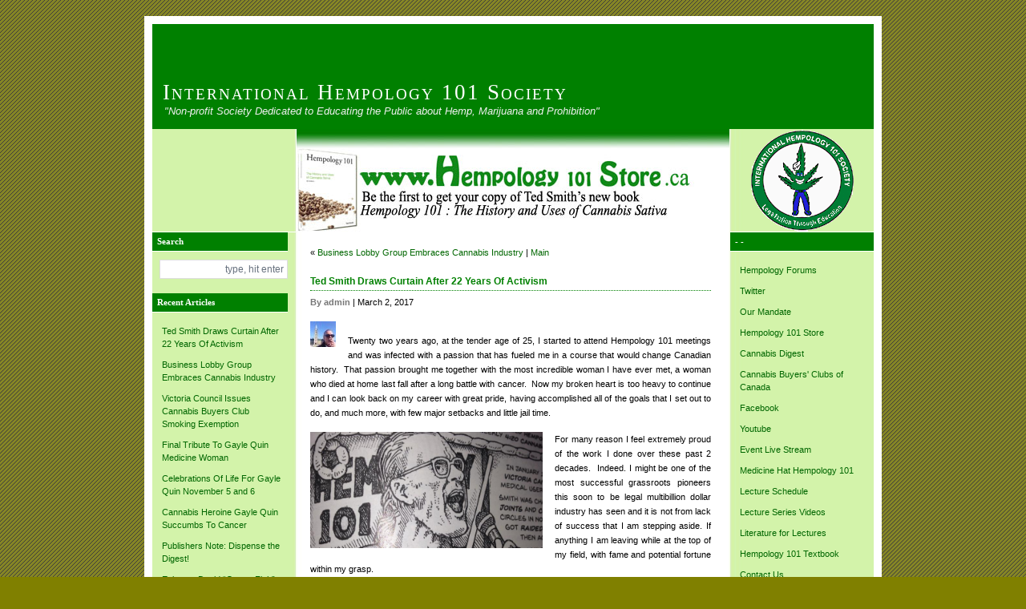

--- FILE ---
content_type: text/html; charset=UTF-8
request_url: http://www.hempology.ca/2017/03/02/ted-smith-draws-curtain-after-22-years-of-activism
body_size: 42007
content:
<!DOCTYPE html PUBLIC "-//W3C//DTD XHTML 1.0 Transitional//EN" "http://www.w3.org/TR/xhtml1/DTD/xhtml1-transitional.dtd">
<html xmlns="http://www.w3.org/1999/xhtml">

<head profile="http://gmpg.org/xfn/11">
<meta http-equiv="Content-Type" content="text/html; charset=UTF-8" />

<title>  Ted Smith Draws Curtain After 22 Years Of Activism | International Hempology 101 Society</title>

<meta name="generator" content="WordPress 3.1.4" /> <!-- leave this for stats -->
<link rel="shortcut icon" type="image/x-icon" href="http://www.hempology.ca/wp-content/themes/ad-clerum-10/favicon.ico" />
<link rel="stylesheet" href="http://www.hempology.ca/wp-content/themes/ad-clerum-10/style.css" type="text/css" media="screen" />
<link rel="alternate" type="application/rss+xml" title="International Hempology 101 Society RSS Feed" href="http://www.hempology.ca/feed" />
<link rel="pingback" href="http://www.hempology.ca/xmlrpc.php" />
<!--[if !IE]><!-->
<link rel="stylesheet" href="http://www.hempology.ca/wp-content/themes/ad-clerum-10/NONie.css" media="screen" />
<!--<![endif]-->

<link rel="EditURI" type="application/rsd+xml" title="RSD" href="http://www.hempology.ca/xmlrpc.php?rsd" />
<link rel="wlwmanifest" type="application/wlwmanifest+xml" href="http://www.hempology.ca/wp-includes/wlwmanifest.xml" /> 
<link rel='index' title='International Hempology 101 Society' href='http://www.hempology.ca' />
<link rel='start' title='GRANT KRIEGER BUSTED AGAIN!' href='http://www.hempology.ca/1999/11/30/grant-krieger-busted-again' />
<link rel='prev' title='Business Lobby Group Embraces Cannabis Industry' href='http://www.hempology.ca/2016/12/30/business-lobby-group-embraces-cannabis-industry' />
<meta name="generator" content="WordPress 3.1.4" />
<link rel='canonical' href='http://www.hempology.ca/2017/03/02/ted-smith-draws-curtain-after-22-years-of-activism' />
<link rel='shortlink' href='http://www.hempology.ca/?p=5370' />
	<style type="text/css">.recentcomments a{display:inline !important;padding:0 !important;margin:0 !important;}</style>
</head>
<body>
<div id="container">
<div id="header">

		<h2><a href="http://www.hempology.ca/">International Hempology 101 Society</a></h2>

                  <h3>"Non-profit Society Dedicated to Educating the Public about Hemp, Marijuana and Prohibition"</h3>
</div>

<!-- 
<div id="menu">
	<ul>
		<li class="page_item"><a href="http://www.hempology.ca">Home</a></li>
		<li class="page_item page-item-2542"><a href="http://www.hempology.ca/contact-us" title="Contact Us">Contact Us</a></li>
<li class="page_item page-item-2246"><a href="http://www.hempology.ca/chatroom-forum" title="Forums">Forums</a></li>
<li class="page_item page-item-3443"><a href="http://www.hempology.ca/calendar" title="International Hempology 101 Society Calendar">International Hempology 101 Society Calendar</a></li>
<li class="page_item page-item-2136"><a href="http://www.hempology.ca/hempology-lecture-series-schedule" title="Lecture Schedule">Lecture Schedule</a></li>
<li class="page_item page-item-2911"><a href="http://www.hempology.ca/lecture-series-live-stream" title="Lecture Series (Live Stream)">Lecture Series (Live Stream)</a></li>
<li class="page_item page-item-1043"><a href="http://www.hempology.ca/uvss-hempology-lecture-series-200607" title="Literature for Lectures">Literature for Lectures</a></li>
<li class="page_item page-item-2544"><a href="http://www.hempology.ca/our-mandate" title="Our Mandate">Our Mandate</a></li>
<li class="page_item page-item-3370"><a href="http://www.hempology.ca/products-page" title="Products Page">Products Page</a></li>
<li class="page_item page-item-3900"><a href="http://www.hempology.ca/store-policies" title="Store Policies">Store Policies</a></li>
<li class="page_item page-item-992"><a href="http://www.hempology.ca/hempology-textbook-by-t-smith" title="Textbook">Textbook</a></li>
	</ul>
	</div>
 -->
<div id="middlepic"></div>


<div id="left">

<div id="lpic"></div>

<h2>Search</h2>

<div id="searchdiv">
 <form id="searchform" method="get" action="/index.php">
  <input type="text" name="s" id="s" size="22"
value="type, hit enter" onblur="setTimeout('closeResults()',2000); if (this.value == '') {this.value = '';}"  onfocus="if (this.value == 'type, hit enter') {this.value = '';}" />
<div style="visibility:hidden"> <input name="sbutt" type="submit" value="Find" alt="Submit"  /></div>
</form></div>



				<h2>Recent Articles</h2>		<ul>
				<li><a href="http://www.hempology.ca/2017/03/02/ted-smith-draws-curtain-after-22-years-of-activism" title="Ted Smith Draws Curtain After 22 Years Of Activism">Ted Smith Draws Curtain After 22 Years Of Activism</a></li>
				<li><a href="http://www.hempology.ca/2016/12/30/business-lobby-group-embraces-cannabis-industry" title="Business Lobby Group Embraces Cannabis Industry">Business Lobby Group Embraces Cannabis Industry</a></li>
				<li><a href="http://www.hempology.ca/2016/11/30/victoria-council-issues-cannabis-buyers-club-smoking-exemption" title="Victoria Council Issues Cannabis Buyers Club Smoking Exemption">Victoria Council Issues Cannabis Buyers Club Smoking Exemption</a></li>
				<li><a href="http://www.hempology.ca/2016/11/10/final-tribute-to-gayle-quin-medicine-woman" title="Final Tribute To Gayle Quin Medicine Woman">Final Tribute To Gayle Quin Medicine Woman</a></li>
				<li><a href="http://www.hempology.ca/2016/10/12/celebrations-of-life-for-gayle-quin-november-5-and-6" title="Celebrations Of Life For Gayle Quin November 5 and 6">Celebrations Of Life For Gayle Quin November 5 and 6</a></li>
				<li><a href="http://www.hempology.ca/2016/09/23/cannabis-heroine-gayle-quin-succumbs-to-cancer" title="Cannabis Heroine Gayle Quin Succumbs To Cancer">Cannabis Heroine Gayle Quin Succumbs To Cancer</a></li>
				<li><a href="http://www.hempology.ca/2016/09/02/publishers-note-dispense-the-digest" title="Publishers Note: Dispense the Digest!">Publishers Note: Dispense the Digest!</a></li>
				<li><a href="http://www.hempology.ca/2016/07/18/eulogy-%e2%80%93-david-%e2%80%9cguppy-fish%e2%80%9d-easterbrook" title="Eulogy – David “Guppy Fish” Easterbrook">Eulogy – David “Guppy Fish” Easterbrook</a></li>
				<li><a href="http://www.hempology.ca/2016/07/04/battleground-bc-legalization-may-trump-craft-cannabis" title="Battleground BC: Legalization May Trump Craft Cannabis">Battleground BC: Legalization May Trump Craft Cannabis</a></li>
				<li><a href="http://www.hempology.ca/2016/06/28/cannabis-regulation-and-the-demons-of-absolute-control" title="Cannabis Regulation and the Demons of Absolute Control">Cannabis Regulation and the Demons of Absolute Control</a></li>
				<li><a href="http://www.hempology.ca/2016/06/03/public-prosecutor-zealots-push-for-toronto-police-raids" title="Public Prosecutor Zealots Push For Toronto Police Raids">Public Prosecutor Zealots Push For Toronto Police Raids</a></li>
				<li><a href="http://www.hempology.ca/2016/04/29/tc-10k-herb-is-on-the-run" title="TC 10K, Herb is on the Run">TC 10K, Herb is on the Run</a></li>
				<li><a href="http://www.hempology.ca/2016/03/31/cannabis-debates-coming-to-victoria" title="Cannabis Debates Coming to Victoria">Cannabis Debates Coming to Victoria</a></li>
				<li><a href="http://www.hempology.ca/2016/03/18/june-11-new-date-for-international-medical-marijuana-day" title="June 11- New Date For International Medical Marijuana Day">June 11- New Date For International Medical Marijuana Day</a></li>
				<li><a href="http://www.hempology.ca/2016/03/10/what-the-judge-said-on-patients%e2%80%99-rights-and-what-health-canada-can-do-next" title="What the Judge Said on Patients’ Rights, and What Health Canada Can Do Next">What the Judge Said on Patients’ Rights, and What Health Canada Can Do Next</a></li>
				</ul>
		<h2>Recent Comments</h2><ul id="recentcomments"><li class="recentcomments"><a href='http://weed.mx/legal/reform/hempology-101-lecture-on-the-medical-uses-of-cannabis' rel='external nofollow' class='url'>Marijuana Reform Info- Hempology 101 lecture on the medical uses of cannabis -Cannabis News</a> on <a href="http://www.hempology.ca/hempology-textbook-by-t-smith#comment-5578">Textbook</a></li><li class="recentcomments"><a href='http://drugsense.org/me/' rel='external nofollow' class='url'>admin</a> on <a href="http://www.hempology.ca/2009/11/11/international-medical-marijuana-day-2#comment-5577">INTERNATIONAL MEDICAL MARIJUANA DAY</a></li><li class="recentcomments"><a href='http://drugsense.org/me/' rel='external nofollow' class='url'>admin</a> on <a href="http://www.hempology.ca/2009/11/09/breckenridge-colorado-voters-legalize-marijuana-paraphernalia#comment-5576">Breckenridge, Colorado voters legalize marijuana, paraphernalia</a></li><li class="recentcomments"><a href='http://drugsense.org/me/' rel='external nofollow' class='url'>admin</a> on <a href="http://www.hempology.ca/2009/10/29/will-a-hemp-textile-economy-ever-be-on-the-horizon-in-british-columbia%e2%80%99s-economic-future#comment-5575">WILL A HEMP-TEXTILE ECONOMY EVER BE ON THE HORIZON IN BRITISH COLUMBIA’S ECONOMIC FUTURE?</a></li></ul>
</div>
<div id="right">

<div id="rpic"></div>



<h2>- -</h2>
	<ul class='xoxo blogroll'>
<li><a href="http://www.hempology.ca/cbc/forums/">Hempology Forums</a></li>
<li><a href="https://twitter.com/hempology">Twitter</a></li>
<li><a href="http://www.hempology.ca/our-mandate">Our Mandate</a></li>
<li><a href="http://www.hempology101store.ca" target="_blank">Hempology 101 Store</a></li>
<li><a href="http://cannabisdigest.ca/cms/" target="_blank">Cannabis Digest</a></li>
<li><a href="http://www.cbc-canada.ca" target="_blank">Cannabis Buyers&#039; Clubs of Canada</a></li>
<li><a href="http://www.facebook.com/hempology101" title="Join us on Facebook">Facebook</a></li>
<li><a href="http://www.youtube.com/user/Hempology101#g/u" target="_blank">Youtube</a></li>
<li><a href="http://www.hempology.ca/lecture-series-live-stream">Event Live Stream</a></li>
<li><a href="http://www.hempology.ca/category/medicine-hat">Medicine Hat Hempology 101</a></li>
<li><a href="http://www.hempology.ca/hempology-lecture-series-schedule">Lecture Schedule</a></li>
<li><a href="http://www.hempology.ca/tag/lecture-series">Lecture Series Videos</a></li>
<li><a href="http://www.hempology.ca/uvss-hempology-lecture-series-200607">Literature for Lectures</a></li>
<li><a href="http://www.hempology.ca/textbook/">Hempology 101 Textbook</a></li>
<li><a href="http://www.hempology.ca/contact-us">Contact Us</a></li>

	</ul>

<h2>Archives</h2>		<ul>
			<li><a href='http://www.hempology.ca/2017/03' title='March 2017'>March 2017</a></li>
	<li><a href='http://www.hempology.ca/2016/12' title='December 2016'>December 2016</a></li>
	<li><a href='http://www.hempology.ca/2016/11' title='November 2016'>November 2016</a></li>
	<li><a href='http://www.hempology.ca/2016/10' title='October 2016'>October 2016</a></li>
	<li><a href='http://www.hempology.ca/2016/09' title='September 2016'>September 2016</a></li>
	<li><a href='http://www.hempology.ca/2016/07' title='July 2016'>July 2016</a></li>
	<li><a href='http://www.hempology.ca/2016/06' title='June 2016'>June 2016</a></li>
	<li><a href='http://www.hempology.ca/2016/04' title='April 2016'>April 2016</a></li>
	<li><a href='http://www.hempology.ca/2016/03' title='March 2016'>March 2016</a></li>
	<li><a href='http://www.hempology.ca/2016/02' title='February 2016'>February 2016</a></li>
	<li><a href='http://www.hempology.ca/2016/01' title='January 2016'>January 2016</a></li>
	<li><a href='http://www.hempology.ca/2015/12' title='December 2015'>December 2015</a></li>
	<li><a href='http://www.hempology.ca/2015/11' title='November 2015'>November 2015</a></li>
	<li><a href='http://www.hempology.ca/2015/10' title='October 2015'>October 2015</a></li>
	<li><a href='http://www.hempology.ca/2015/09' title='September 2015'>September 2015</a></li>
	<li><a href='http://www.hempology.ca/2015/08' title='August 2015'>August 2015</a></li>
	<li><a href='http://www.hempology.ca/2015/07' title='July 2015'>July 2015</a></li>
	<li><a href='http://www.hempology.ca/2015/06' title='June 2015'>June 2015</a></li>
	<li><a href='http://www.hempology.ca/2015/05' title='May 2015'>May 2015</a></li>
	<li><a href='http://www.hempology.ca/2015/04' title='April 2015'>April 2015</a></li>
	<li><a href='http://www.hempology.ca/2015/03' title='March 2015'>March 2015</a></li>
	<li><a href='http://www.hempology.ca/2015/02' title='February 2015'>February 2015</a></li>
	<li><a href='http://www.hempology.ca/2015/01' title='January 2015'>January 2015</a></li>
	<li><a href='http://www.hempology.ca/2014/12' title='December 2014'>December 2014</a></li>
	<li><a href='http://www.hempology.ca/2014/11' title='November 2014'>November 2014</a></li>
	<li><a href='http://www.hempology.ca/2014/10' title='October 2014'>October 2014</a></li>
	<li><a href='http://www.hempology.ca/2014/09' title='September 2014'>September 2014</a></li>
	<li><a href='http://www.hempology.ca/2014/08' title='August 2014'>August 2014</a></li>
	<li><a href='http://www.hempology.ca/2014/07' title='July 2014'>July 2014</a></li>
	<li><a href='http://www.hempology.ca/2014/05' title='May 2014'>May 2014</a></li>
	<li><a href='http://www.hempology.ca/2014/04' title='April 2014'>April 2014</a></li>
	<li><a href='http://www.hempology.ca/2014/03' title='March 2014'>March 2014</a></li>
	<li><a href='http://www.hempology.ca/2014/02' title='February 2014'>February 2014</a></li>
	<li><a href='http://www.hempology.ca/2013/12' title='December 2013'>December 2013</a></li>
	<li><a href='http://www.hempology.ca/2013/11' title='November 2013'>November 2013</a></li>
	<li><a href='http://www.hempology.ca/2013/10' title='October 2013'>October 2013</a></li>
	<li><a href='http://www.hempology.ca/2013/09' title='September 2013'>September 2013</a></li>
	<li><a href='http://www.hempology.ca/2013/08' title='August 2013'>August 2013</a></li>
	<li><a href='http://www.hempology.ca/2013/07' title='July 2013'>July 2013</a></li>
	<li><a href='http://www.hempology.ca/2013/06' title='June 2013'>June 2013</a></li>
	<li><a href='http://www.hempology.ca/2013/05' title='May 2013'>May 2013</a></li>
	<li><a href='http://www.hempology.ca/2013/04' title='April 2013'>April 2013</a></li>
	<li><a href='http://www.hempology.ca/2013/03' title='March 2013'>March 2013</a></li>
	<li><a href='http://www.hempology.ca/2013/02' title='February 2013'>February 2013</a></li>
	<li><a href='http://www.hempology.ca/2013/01' title='January 2013'>January 2013</a></li>
	<li><a href='http://www.hempology.ca/2012/12' title='December 2012'>December 2012</a></li>
	<li><a href='http://www.hempology.ca/2012/11' title='November 2012'>November 2012</a></li>
	<li><a href='http://www.hempology.ca/2012/10' title='October 2012'>October 2012</a></li>
	<li><a href='http://www.hempology.ca/2012/09' title='September 2012'>September 2012</a></li>
	<li><a href='http://www.hempology.ca/2012/08' title='August 2012'>August 2012</a></li>
	<li><a href='http://www.hempology.ca/2012/07' title='July 2012'>July 2012</a></li>
	<li><a href='http://www.hempology.ca/2012/06' title='June 2012'>June 2012</a></li>
	<li><a href='http://www.hempology.ca/2012/04' title='April 2012'>April 2012</a></li>
	<li><a href='http://www.hempology.ca/2012/03' title='March 2012'>March 2012</a></li>
	<li><a href='http://www.hempology.ca/2012/02' title='February 2012'>February 2012</a></li>
	<li><a href='http://www.hempology.ca/2012/01' title='January 2012'>January 2012</a></li>
	<li><a href='http://www.hempology.ca/2011/12' title='December 2011'>December 2011</a></li>
	<li><a href='http://www.hempology.ca/2011/11' title='November 2011'>November 2011</a></li>
	<li><a href='http://www.hempology.ca/2011/10' title='October 2011'>October 2011</a></li>
	<li><a href='http://www.hempology.ca/2011/09' title='September 2011'>September 2011</a></li>
	<li><a href='http://www.hempology.ca/2011/08' title='August 2011'>August 2011</a></li>
	<li><a href='http://www.hempology.ca/2011/07' title='July 2011'>July 2011</a></li>
	<li><a href='http://www.hempology.ca/2011/06' title='June 2011'>June 2011</a></li>
	<li><a href='http://www.hempology.ca/2011/05' title='May 2011'>May 2011</a></li>
	<li><a href='http://www.hempology.ca/2011/04' title='April 2011'>April 2011</a></li>
	<li><a href='http://www.hempology.ca/2011/03' title='March 2011'>March 2011</a></li>
	<li><a href='http://www.hempology.ca/2011/02' title='February 2011'>February 2011</a></li>
	<li><a href='http://www.hempology.ca/2011/01' title='January 2011'>January 2011</a></li>
	<li><a href='http://www.hempology.ca/2010/12' title='December 2010'>December 2010</a></li>
	<li><a href='http://www.hempology.ca/2010/11' title='November 2010'>November 2010</a></li>
	<li><a href='http://www.hempology.ca/2010/10' title='October 2010'>October 2010</a></li>
	<li><a href='http://www.hempology.ca/2010/09' title='September 2010'>September 2010</a></li>
	<li><a href='http://www.hempology.ca/2010/08' title='August 2010'>August 2010</a></li>
	<li><a href='http://www.hempology.ca/2010/07' title='July 2010'>July 2010</a></li>
	<li><a href='http://www.hempology.ca/2010/06' title='June 2010'>June 2010</a></li>
	<li><a href='http://www.hempology.ca/2010/05' title='May 2010'>May 2010</a></li>
	<li><a href='http://www.hempology.ca/2010/04' title='April 2010'>April 2010</a></li>
	<li><a href='http://www.hempology.ca/2010/03' title='March 2010'>March 2010</a></li>
	<li><a href='http://www.hempology.ca/2010/02' title='February 2010'>February 2010</a></li>
	<li><a href='http://www.hempology.ca/2010/01' title='January 2010'>January 2010</a></li>
	<li><a href='http://www.hempology.ca/2009/12' title='December 2009'>December 2009</a></li>
	<li><a href='http://www.hempology.ca/2009/11' title='November 2009'>November 2009</a></li>
	<li><a href='http://www.hempology.ca/2009/10' title='October 2009'>October 2009</a></li>
	<li><a href='http://www.hempology.ca/2009/09' title='September 2009'>September 2009</a></li>
	<li><a href='http://www.hempology.ca/2009/08' title='August 2009'>August 2009</a></li>
	<li><a href='http://www.hempology.ca/2009/07' title='July 2009'>July 2009</a></li>
	<li><a href='http://www.hempology.ca/2009/06' title='June 2009'>June 2009</a></li>
	<li><a href='http://www.hempology.ca/2009/05' title='May 2009'>May 2009</a></li>
	<li><a href='http://www.hempology.ca/2009/01' title='January 2009'>January 2009</a></li>
	<li><a href='http://www.hempology.ca/2008/12' title='December 2008'>December 2008</a></li>
	<li><a href='http://www.hempology.ca/2008/10' title='October 2008'>October 2008</a></li>
	<li><a href='http://www.hempology.ca/2008/09' title='September 2008'>September 2008</a></li>
	<li><a href='http://www.hempology.ca/2008/08' title='August 2008'>August 2008</a></li>
	<li><a href='http://www.hempology.ca/2008/07' title='July 2008'>July 2008</a></li>
	<li><a href='http://www.hempology.ca/2008/06' title='June 2008'>June 2008</a></li>
	<li><a href='http://www.hempology.ca/2008/05' title='May 2008'>May 2008</a></li>
	<li><a href='http://www.hempology.ca/2008/04' title='April 2008'>April 2008</a></li>
	<li><a href='http://www.hempology.ca/2008/03' title='March 2008'>March 2008</a></li>
	<li><a href='http://www.hempology.ca/2008/02' title='February 2008'>February 2008</a></li>
	<li><a href='http://www.hempology.ca/2008/01' title='January 2008'>January 2008</a></li>
	<li><a href='http://www.hempology.ca/2007/12' title='December 2007'>December 2007</a></li>
	<li><a href='http://www.hempology.ca/2007/11' title='November 2007'>November 2007</a></li>
	<li><a href='http://www.hempology.ca/2007/10' title='October 2007'>October 2007</a></li>
	<li><a href='http://www.hempology.ca/2007/09' title='September 2007'>September 2007</a></li>
	<li><a href='http://www.hempology.ca/2007/08' title='August 2007'>August 2007</a></li>
	<li><a href='http://www.hempology.ca/2007/07' title='July 2007'>July 2007</a></li>
	<li><a href='http://www.hempology.ca/2007/06' title='June 2007'>June 2007</a></li>
	<li><a href='http://www.hempology.ca/2007/05' title='May 2007'>May 2007</a></li>
	<li><a href='http://www.hempology.ca/2007/04' title='April 2007'>April 2007</a></li>
	<li><a href='http://www.hempology.ca/2007/03' title='March 2007'>March 2007</a></li>
	<li><a href='http://www.hempology.ca/2007/02' title='February 2007'>February 2007</a></li>
	<li><a href='http://www.hempology.ca/2007/01' title='January 2007'>January 2007</a></li>
	<li><a href='http://www.hempology.ca/2006/12' title='December 2006'>December 2006</a></li>
	<li><a href='http://www.hempology.ca/2006/11' title='November 2006'>November 2006</a></li>
	<li><a href='http://www.hempology.ca/2006/10' title='October 2006'>October 2006</a></li>
	<li><a href='http://www.hempology.ca/2006/09' title='September 2006'>September 2006</a></li>
	<li><a href='http://www.hempology.ca/2006/08' title='August 2006'>August 2006</a></li>
	<li><a href='http://www.hempology.ca/2006/07' title='July 2006'>July 2006</a></li>
	<li><a href='http://www.hempology.ca/2006/06' title='June 2006'>June 2006</a></li>
	<li><a href='http://www.hempology.ca/2006/05' title='May 2006'>May 2006</a></li>
	<li><a href='http://www.hempology.ca/2006/04' title='April 2006'>April 2006</a></li>
	<li><a href='http://www.hempology.ca/2006/03' title='March 2006'>March 2006</a></li>
	<li><a href='http://www.hempology.ca/2006/02' title='February 2006'>February 2006</a></li>
	<li><a href='http://www.hempology.ca/2006/01' title='January 2006'>January 2006</a></li>
	<li><a href='http://www.hempology.ca/2005/12' title='December 2005'>December 2005</a></li>
	<li><a href='http://www.hempology.ca/2005/11' title='November 2005'>November 2005</a></li>
	<li><a href='http://www.hempology.ca/2005/10' title='October 2005'>October 2005</a></li>
	<li><a href='http://www.hempology.ca/2005/09' title='September 2005'>September 2005</a></li>
	<li><a href='http://www.hempology.ca/2005/08' title='August 2005'>August 2005</a></li>
	<li><a href='http://www.hempology.ca/2005/07' title='July 2005'>July 2005</a></li>
	<li><a href='http://www.hempology.ca/2005/06' title='June 2005'>June 2005</a></li>
	<li><a href='http://www.hempology.ca/2005/05' title='May 2005'>May 2005</a></li>
	<li><a href='http://www.hempology.ca/2005/04' title='April 2005'>April 2005</a></li>
	<li><a href='http://www.hempology.ca/2005/03' title='March 2005'>March 2005</a></li>
	<li><a href='http://www.hempology.ca/2005/02' title='February 2005'>February 2005</a></li>
	<li><a href='http://www.hempology.ca/2005/01' title='January 2005'>January 2005</a></li>
	<li><a href='http://www.hempology.ca/2004/12' title='December 2004'>December 2004</a></li>
	<li><a href='http://www.hempology.ca/2004/11' title='November 2004'>November 2004</a></li>
	<li><a href='http://www.hempology.ca/2004/10' title='October 2004'>October 2004</a></li>
	<li><a href='http://www.hempology.ca/2004/09' title='September 2004'>September 2004</a></li>
	<li><a href='http://www.hempology.ca/2004/08' title='August 2004'>August 2004</a></li>
	<li><a href='http://www.hempology.ca/2004/07' title='July 2004'>July 2004</a></li>
	<li><a href='http://www.hempology.ca/2004/03' title='March 2004'>March 2004</a></li>
	<li><a href='http://www.hempology.ca/2004/02' title='February 2004'>February 2004</a></li>
	<li><a href='http://www.hempology.ca/2004/01' title='January 2004'>January 2004</a></li>
	<li><a href='http://www.hempology.ca/2003/12' title='December 2003'>December 2003</a></li>
	<li><a href='http://www.hempology.ca/2003/11' title='November 2003'>November 2003</a></li>
	<li><a href='http://www.hempology.ca/2003/10' title='October 2003'>October 2003</a></li>
	<li><a href='http://www.hempology.ca/2003/09' title='September 2003'>September 2003</a></li>
	<li><a href='http://www.hempology.ca/2003/08' title='August 2003'>August 2003</a></li>
	<li><a href='http://www.hempology.ca/2003/07' title='July 2003'>July 2003</a></li>
	<li><a href='http://www.hempology.ca/2003/06' title='June 2003'>June 2003</a></li>
	<li><a href='http://www.hempology.ca/2003/05' title='May 2003'>May 2003</a></li>
	<li><a href='http://www.hempology.ca/2003/04' title='April 2003'>April 2003</a></li>
	<li><a href='http://www.hempology.ca/2003/03' title='March 2003'>March 2003</a></li>
	<li><a href='http://www.hempology.ca/2003/02' title='February 2003'>February 2003</a></li>
	<li><a href='http://www.hempology.ca/2003/01' title='January 2003'>January 2003</a></li>
	<li><a href='http://www.hempology.ca/2002/12' title='December 2002'>December 2002</a></li>
	<li><a href='http://www.hempology.ca/2002/11' title='November 2002'>November 2002</a></li>
	<li><a href='http://www.hempology.ca/2002/10' title='October 2002'>October 2002</a></li>
	<li><a href='http://www.hempology.ca/2002/09' title='September 2002'>September 2002</a></li>
	<li><a href='http://www.hempology.ca/2002/08' title='August 2002'>August 2002</a></li>
	<li><a href='http://www.hempology.ca/2002/07' title='July 2002'>July 2002</a></li>
	<li><a href='http://www.hempology.ca/2002/06' title='June 2002'>June 2002</a></li>
	<li><a href='http://www.hempology.ca/2002/05' title='May 2002'>May 2002</a></li>
	<li><a href='http://www.hempology.ca/2002/04' title='April 2002'>April 2002</a></li>
	<li><a href='http://www.hempology.ca/2002/03' title='March 2002'>March 2002</a></li>
	<li><a href='http://www.hempology.ca/2002/02' title='February 2002'>February 2002</a></li>
	<li><a href='http://www.hempology.ca/2002/01' title='January 2002'>January 2002</a></li>
	<li><a href='http://www.hempology.ca/2001/12' title='December 2001'>December 2001</a></li>
	<li><a href='http://www.hempology.ca/2001/11' title='November 2001'>November 2001</a></li>
	<li><a href='http://www.hempology.ca/2001/10' title='October 2001'>October 2001</a></li>
	<li><a href='http://www.hempology.ca/2001/09' title='September 2001'>September 2001</a></li>
	<li><a href='http://www.hempology.ca/2001/08' title='August 2001'>August 2001</a></li>
	<li><a href='http://www.hempology.ca/2026/01' title=' 0'> 0</a></li>
		</ul>
<h2>Meta</h2>			<ul>
						<li><a href="http://www.hempology.ca/wp-login.php">Log in</a></li>
			<li><a href="http://www.hempology.ca/feed" title="Syndicate this site using RSS 2.0">Entries <abbr title="Really Simple Syndication">RSS</abbr></a></li>
			<li><a href="http://www.hempology.ca/comments/feed" title="The latest comments to all posts in RSS">Comments <abbr title="Really Simple Syndication">RSS</abbr></a></li>
			<li><a href="http://wordpress.org/" title="Powered by WordPress, state-of-the-art semantic personal publishing platform.">WordPress.org</a></li>
						</ul>

</div>
<div id="content">

	
		
  
<br/>
<p>&laquo; <a href="http://www.hempology.ca/2016/12/30/business-lobby-group-embraces-cannabis-industry" rel="prev">Business Lobby Group Embraces Cannabis Industry</a>  |  <a href="http://www.hempology.ca">Main</a>  </p>
	

			<h2 id="post-5370"><a href="http://www.hempology.ca/2017/03/02/ted-smith-draws-curtain-after-22-years-of-activism" rel="bookmark" title="Permanent Link: Ted Smith Draws Curtain After 22 Years Of Activism">Ted Smith Draws Curtain After 22 Years Of Activism</a></h2>
		<p><b>By admin</b> | March 2, 2017</p>
<div class="postspace2">
	</div>			

			<p><img src="http://cannabisdigest.ca/wp-content/uploads/2014/05/tedbiopic-32x32.jpg" alt="avatar" width="32" height="32" /></p>
<p>Twenty two years ago, at the tender  age of 25, I started to attend Hempology 101 meetings and was infected  with a passion that has fueled me in a course that would change Canadian  history.  That passion brought me together with the most incredible  woman I have ever met, a woman who died at home last fall after a long  battle with cancer.  Now my broken heart is too heavy to continue and I  can look back on my career with great pride, having accomplished all of  the goals that I set out to do, and much more, with few major setbacks  and little jail time.</p>
<p><img src="http://cannabisdigest.ca/wp-content/uploads/2017/02/ted-cartoon.jpg" alt="" width="290" height="145" />For  many reason I feel extremely proud of the work I done over these past 2  decades.  Indeed. I might be one of the most successful grassroots  pioneers this soon to be legal multibillion dollar industry has seen and  it is not from lack of success that I am stepping aside. If anything I  am leaving while at the top of my field, with fame and potential fortune  within my grasp.</p>
<p>Thankfully much of what I started  will continue.  Owen Smith will stay as the anchor of the Cannabis  Digest, producing the design and website material, along with editor  Judith Stamps and my dear friend Kristen Mann is temporarily taking over  as publisher until a permanent one is found.  At the VIctoria Cannabis  Buyers Club, general manager Brandi Woods has a firm grasp of the  organization, which will be blossoming this year as the final stages of  licensing are completed.  April 20 in Victoria is going to be organized  by several people and I am not worrying about it and more than I am  about the 420 circles at UVic.</p>
<p><img src="http://cannabisdigest.ca/wp-content/uploads/2017/02/gayle-ted.jpg" alt="" width="328" height="245" />Alas,  it is clear to me that for my own personal health it is time to take a  bow and leave the stage of public life, as the stress of this work  combined with the profound sadness I feel will eventually take a huge  toll from me if I do not look after myself first.  After decades of  caring for others and putting the world first, I am drained and not  finding working in the cannabis field to have the same vibes I once  felt.  Mentally, physically and spiritually I need a major change of  pace, with less pressure and much more time digging in the earth.</p>
<p>Little did I know as I was preparing  to be the Master of Ceremonies at the first 420 in Vancouver in 1995  that I would have such an important role to play in the legalization of  cannabis.  At the time I had committed to writing a textbook for  Hempology 101 to educate the public about cannabis, hemp and  prohibition.  Soon after moving to Victoria and starting a Hempology 101  Club at UVic, I began meeting patients that needed access to cannabis  products, meet a herbalist and baker and started the Victoria Cannabis  Buyers Club while living in a van in Jan 1996.</p>
<p>It has been a wild ride since.</p>
<p>One day I hope to write a book of  stories of my activism, as I could tell dozens of tales about this  fascinating journey.  Here are some of the highlights:</p>
<p><img src="http://cannabisdigest.ca/wp-content/uploads/2017/02/vcbc-logo-mid-transparent.png" alt="" width="97" height="97" />Founded  the world`s oldest compassion club, the Victoria Cannabis Buyers Club,  which is in the process of getting a license from the city, including an  exemption for its smoking room.</p>
<p>Written and published <a href="https://www.amazon.ca/Hempology-101-History-Cannabis-Sativa/dp/0988077809">HEMPOLOGY 101: THE HISTORY AND USES OF CANNABIS SATIVA</a>.</p>
<p>Created and published a national newspaper, the Cannabis Digest.</p>
<p><img src="http://cannabisdigest.ca/wp-content/uploads/2017/02/scc-1024x576.jpg" alt="" width="285" height="160" /></p>
<p>Managed the court case of Owen Smith,  my former head baker that won a unanimous Supreme Court of Canada  decision that made cannabis extracts legal for patients.</p>
<p>Defended the club with lawyers in 5  trials, which included 4 raids on the club, beating all 15 trafficking  charges using various constitutional arguments.</p>
<p>Got arrested giving out 420 pot  cookies and eventually convicted of trafficking THC by a jury after a  week long trial.  Was given a one day jail sentence, making me a cookie  convict.</p>
<p>Appeared in the movie Kid Cannabis in my club doing my job.</p>
<p>Spearheaded rallies and phone jams  across the country in protest of mandatory minimums and the government`s  attempt to take patient gardens away, including a press release and  rally on Parliament Hill April 1, 2014 when the MMPR came into effect.</p>
<p>Formed weekly 420 circles at UVic for  18 years and helped start Hempology 101 club at UBC which has held  weekly 420 circles for 6 years.</p>
<p>Created the world`s first live cannabis gameshow, REACH FOR THE POT.</p>
<p>Appeared at or organized  approximately 3,500 cannabis rallies, court hearings, board meetings,  press conferences, lectures, conferences and other events.</p>
<p>Of course there have been a few  failures but for the most part I have not made any major mistakes in my  career and have spent little time in jail for a guy who managed to sell  about $25 million dollars worth of cannabis with a megaphone in his  hands.  That number includes all of the years before the fall of 2012,  the year I turned the VCBC into a non-profit society and let it take a  life of its own.  Selling cannabis to the sick and dying in the face of  the authorities for so long was a righteous way to put food on the  table, and anyone who knows me can assure you that I took as little as I  needed for myself knowing the source of my income was mostly sick  people on disability.</p>
<p><img src="http://cannabisdigest.ca/wp-content/uploads/2016/08/vcvc-vapor-lounge-1024x680.jpg" alt="" width="360" height="239" />Out  of all of my accomplishments I am certainly most proud of the VCBC,  especially the edible and topical cannabis products we developed over  the years.  Many people have  improved and extended their lives by using the many different products  we have created from patches to salves, lozenges to Budda Balls and of  course our cookies.  That is one of the things that brought Gayle Quin  and I so close.</p>
<p>Her story could also fill a book.   When she came into the club in the summer of 2003 we were both  struggling.  Years of poor health and poverty had taken a toll on her,  while stress and my ex-girlfriend were draining me.  In many ways she  saved my life.</p>
<p>We fell in love at work.  It was  intense.  Our passion for helping others and building community was  contagious.  We made cannabis superhero costumes to parade around in.   We constantly challenged each other to do better.  We shared our love  freely and fiercely with those who touched our lives.  Our love shone  from the depths of the club, vibrating like a drum in the night.</p>
<p>Cancer took that all away.</p>
<p><img src="http://cannabisdigest.ca/wp-content/uploads/2017/02/gayle-bday.jpg" alt="" width="349" height="466" />The  last 3 years of her life were spent in my care. We became so attached  during this period of our relationship it was like I was her arm to the  world and the key to her heart.  The last 2 years were very intense, as  she spent most of the time in a hospital bed at home with a broken back  and leg where the cancer had eaten it away.  She passed away peacefully  at home in Sept last year.</p>
<p>At first I thought I could continue  in my activism.  It seemed like work was helping me focus on something  positive.  After all of these years of risk with little reward, my work  was ready to pay off in all sorts of ways and my future seemed certain.   At least that is what my head said.</p>
<p>My heart, however, had a different  plan.  My heart could not bear doing cannabis activism without me love  any longer.  It was hard enough going alone the last few years as I  delivered newspapers and attending the occasional event but now that she  is not even here to talk to when I get home, there is an empty hole in  my life that cannot be filled.  I do not have the passion I once had,  the passion that made me successful.  Between the long years of stress  and the loss of my love, it is time for me to retire to a much quieter  life.</p>
<p><img src="http://cannabisdigest.ca/wp-content/uploads/2017/02/ted-tea.jpg" alt="" width="348" height="232" />While  at first in my despair I thought I would just find a job working on a  farm growing food, it soon became clear to me that I should build a tea  company in her name, using the various recipes she developed using  wildcrafted and easily cultivated herbs.  That is going to be my focus  now: Gayle`s Tea.  Now I am a herb farmer and tea dealer.  It feels good  to do this in her honor, a tribute to the knowledge she left behind,  and it feels good for myself, a way to heal in a work environment that  will be less stressful and ground me to the earth.</p>
<blockquote><p><a href="https://www.gofundme.com/gaylestea">Click here to Support Gayle’s Tea</a></p></blockquote>
<p>Now I find myself grieving the loss  of my friends I have made across the country, indeed the world, in this  line of work.  There have been so many incredible people come into my  life along this journey that I feel rich just knowing them all.   Hopefully many of them will be able to visit me at the Cobble Herb  Retreat on Vancouver Island, where I plan on hosting many tea parties.</p>
<p>While I have decided to avoid going  to any more cannabis events, it would be nice to say goodbye to many of  the people I have cared for and worked with.  I also planned on going  back to Ontario to see my mother, family and friends in Cambridge in the  late spring.  There are still hundreds of my textbook at my sister`s  house in Cambridge and a big pile here too.</p>
<p>So I am going to have retirement  parties in Victoria and Cambridge, giving some of my friends a chance to  say farewell, smoke a joint with me and buy a book for the special  price of $10.  In Victoria I will be going to 3 places Sat May 20,  starting in the VCBC at noon where I will stay until it is time to march  to Beacon Hill Park for 4:20, and before ending the day at the Green  Ceiling.</p>
<blockquote><p>In Cambridge I plan on renting the old scout hall in Forbes Park on Sun June 4 starting at 2 pm.</p></blockquote>
<p>Hopefully a couple of old high  school buddies will be able to provide some music entertainment.  It  will be really great getting together with my old friends from where I  was born and raised, as well as seeing many Ontario activists that have  had little direct contact with me over the years.  Hespeler will have  never seen a 4:20 circle like the one we are about to form then.</p>
<p>It has been an honour and pleasure to  work with many of you in this industry and I look forward to watching  the cannabis scene develop over the years as legalization unfolds.  My  decorated career has witnessed many memorable experiences that have made  my life rich and made the world a better place.  Leaving behind this  legacy like a trophy on my fireplace mantle will always fill me with  great pride.  Now I have another legacy to create, one in the name of my  love Gayle Quin and the gifts she brought into the world.</p>
<p><img src="http://cannabisdigest.ca/wp-content/uploads/2017/02/gayle-fam.jpg" alt="" width="315" height="236" />Before  I say goodbye I must thank everyone who supported me over these years.   Thousands of people have done big and small things with me, from  trusting me as a source of medicine, advertising in the newspaper,  hosting rallies in other cities, writing articles, financially  supporting me when I cared for Gayle and so many other acts that it is  impossible to even try to remember everyone I owe thanks to.  Through  all of my work I have been surrounded by a team of people willing to  follow me as we faced a seemingly unbeatable opponent.  Saying thanks  does not seem enough and hopefully I will have a chance to do that in  person to many of those that mean the most to me.</p>
<p>Saying goodbye to the cannabis movement feels much like when I said  goodbye to my friends and family in Ontario when I finished university.   While I am not going anywhere physically and will be in fact spending  much more time at home now, this feels very much like making that huge  decision, one I will never regret though it still pains me to be so far  from family and friends I love dearly.  The old Kenny Roger’s song keeps  playing in my head, “You Got To Know When To Hold Ém.”</p>
<p><img src="http://cannabisdigest.ca/wp-content/uploads/2017/02/photo-4ted-and-gayle-1024x452.jpg" alt="" width="417" height="184" />This  is goodbye to my work liberating cannabis but it is not a goodbye to  the many wonderful people I have met.  Hopefully over the years I will  be able to share a tea with many of those I have come to know and love  along this journey.  Until we meet again, my friends, this is farewell.   Thank you for all of the great memories.</p>
	

			
<p><b>Topics:</b> <a href="http://www.hempology.ca/category/articles" title="View all posts in Articles" rel="category tag">Articles</a> |   <span>Comments Off</span></p>
				
<div class="postspace">
	</div>


	
<!-- You can start editing here. -->


  
		<p>Comments are closed.</p>
		
	

	

		

</div>



<div id="footer">

<!-- Please do not delete the credit lines, this theme is released for free under the GNU General Public License (GPL) requiring that the credits must stay intact. Thanks for understanding. -->

		<p><strong>International Hempology 101 Society</strong> is proudly powered by <a href="http://wordpress.org/">WordPress</a> - Designed by <a href="http://refueled.net">RFDN</a><br/>
		<a href="http://www.hempology.ca/feed">Entries (RSS)</a> and <a href="http://www.hempology.ca/comments/feed">Comments (RSS)</a></p>
		<!-- 34 queries. 0.273 seconds. -->
	
				</div>
</div><br/>
</body>
</html>


--- FILE ---
content_type: text/css
request_url: http://www.hempology.ca/wp-content/themes/ad-clerum-10/style.css
body_size: 9591
content:
/*  
Theme Name: Ad Clerum
Theme URI: http://www.refueled.net/wordpress-themes/
Description: "Ad Clerum" is a Latin phrase which means: "To the clergy." Perfect theme for churches or other non-profits.  Free support is offered through our <a href="http://www.refueled.net/forum/" title="Forums">Forums</a>.  
Version: 1.0
Author: Refueled
Author URI: http://www.refueled.net

This theme was designed and coded by Nate of Refueled Dot Net. Released under GPL.
http://www.opensource.org/licenses/gpl-license.php
*/

body {
	background: #808000 url(images/back.gif) fixed;
	color: #000;
	font-size: 11px;
	font-family: Verdana, Helvetica, Arial, Sans-Serif;
	margin: 0px 0px 0px 0px;
	}
	
a, a:visited{
	color: #006600;
	text-decoration: none;
	border: none; 
	}
	
a:hover{
	color: #009900;
	border: none;
	text-decoration: underline;
	}
	
img {
	border: none;
	}

#container { 
	width: 900px; 
	background: #fff url(images/bg.jpg);
	text-align: left; 
	margin: 20px auto; 
	border: 10px solid #fff;
	}
	
#header { 
	background: #008000;
	height: 116px;
	padding: 15px 0px 0px 0px;
	}
	
#header h2 {
	color: #ffffff;
	font-family: goudy old style, "Times", verdana, serif;
	font-size: 20pt;
	font-variant: small-caps;
	font-weight: normal;
	margin-top: 55px;
	margin-bottom: 0px;
	margin-left: 13px;
	letter-spacing: 2px;
	}

#header h2 a {
	color: #fff;
	text-decoration: none;
	}

#header h2 a:hover {
	color: #fff;
	text-decoration: underline;
	}

#header h3 {
	color: #F0F0F0;
	font-size: 10pt;
	font-family: georgia, verdana, Sans-Serif;
	font-weight: normal;
	font-style: italic;
	margin: 0px;
	margin-left: 15px;
	}
	
#middlepic {
	position: absolute;
	height: 128px;
	width: 540px;
	margin: 0px;
	background-image: url(http://www.hempology.ca/wp-content/uploads/2012/07/hempo-top-bar-book.jpg);
	border-right: 1px solid #fff;
	border-left: 1px solid #fff;
}

#rpic {
	height: 128px;
	width: 179px;
	background-image: url(images/hemplogo2but.gif);
	border-bottom: 1px solid #fff;
}

#lpic {
	height: 128px;
	width: 179px;
	background-image: url(http://cannabisdigest.ca/cms/wp-content/uploads/2010/04/CannabisDigest.png);
	background-repeat:no-repeat;
border-bottom: 1px solid #fff;
}
	
#menu {
	font-family: verdana, "Microsoft Sans Serif", Times, serif;
	font-size: 8pt;
	background-color: #008000;
	margin-top: 1px;
	width:900px; 
	height:23px;
	border-bottom: 1px solid #fff;
}


#menu ul {
	margin: 0px;
	padding: 5px;
	list-style: none;
	text-align: center;
}

#menu li {
	display: inline;
}

#menu a {
	padding: 5px 15px;
	text-decoration: none;
	color: #FFFFFF;
}

#menu a:hover {
	background-color: #fff;
	color:#008000;
}


#content { 
	width: 500px; 
	margin-top: 128px;
	margin-bottom: 20px;
	margin-left: 179px;
	margin-right: 0px;
	position:relative;
	padding: 0px 18px 15px 18px;
	text-align: justify;
	}
	
#content b{
	color: #777;
	line-height: 14pt;
	}


#content p{
	margin: 0px;
	line-height: 18px;
	padding: 0px 0px 10px 0px;
	margin-top: 5px;
	}
	
#content p img{
	border: none;
	float: left;
	margin-right: 15px;
	margin-bottom: 10px;
	}
#content h1 {
	color: #008000;
	font-size: 22px;
	font-family: Helvetica Bold, Arial Bold, Verdana, Sans-Serif;
	font-weight: normal;
	padding: 10px 10px 10px 10px;
	line-height: 150%;
	margin: 0px;
	}
	
#content h1 a  {
	color: #008000;
	text-decoration: underline;
	}

#content h1 a:hover {
	color: #000000;
	text-decoration: none;
	}

#content h2 {
	font-family: helvetica, arial, sans-serif;
	font-size: 12px; 
	color: #008000; 
	margin: 0px;
	line-height: 120%;
	padding-top: 10px;
	padding-bottom: 4px;
	border-bottom: 1px dotted #008000;
	}
#content h2 a  {
	color: #008000;
	text-decoration: none;
	}

#content h2 a:hover {
	color: #000000;
	text-decoration: none;
	}


#content h3 {
	font-size: 12px; 
	color: #008000; 
	margin: 0px;
	line-height: 120%;
	font-variant: small-caps;
	padding-top: 10px;
	padding-bottom: 4px;
	margin-bottom: 7px;
	border-bottom: 1px dotted #008000;
	}
	
#content h3 a  {
	color: #008000;
	text-decoration: none;
	}

#content h3 a:hover {
	color: #000000;
	text-decoration: none;
	}

#content ol {
	list-style-type: decimal;
	line-height: 18px;
	margin: 0px;
	padding: 0px 0px 10px 30px;
	}
#content ul {
	list-style: none;
	margin: 0px;
	padding: 0px 0px 10px 0px;
	}
	
#content li {
	margin: 0px;
	padding: 0px;
	}
	
#content ul li {
	list-style: square inside;
	margin: 0px 0px 0px 10px;
	padding: 5px 0px 0px 0px;
	}
	
#content ul li a {
	color: #797979;
	text-decoration: none;
	}

#content ul li a:hover {
	color: #000000;
	text-decoration: underline;
	}
	
#arch {
	color: #000;
	}
	
#arch ul {
	list-style: none;
	margin: 0px;
	padding: 0px 0px 10px 0px;
	}
	
#arch li {
	margin: 0px;
	padding: 0px;
	}
	
#arch ul li {
	list-style: square inside;
	margin: 0px 0px 0px 10px;
	padding: 5px 0px 0px 0px;
	}
	
#arch ul li a {
	color: #797979;
	text-decoration: none;
	}

#arch ul li a:hover {
	color: #000;
	text-decoration: underline;
	}
	
blockquote{
	background-color: ##d4ffaa;
	margin: 0px;
	margin-left: 15px;
	margin-bottom: 12px;
	padding: 7px;
	width: 420px;
	font-style: italic;
	color: #666666;
	border: 1px solid #cccccc;
	}
	

.postspace {
	background: #fff;
	width: 440px;
	height: 32px;
	margin: 0px;
	padding: 0px;
	}
.postspace2 {
	background: #fff;
	width: 440px;
	height: 0px;
	margin: 0px;
	padding: 0px;
	}
.postspace3 {
	background: #fff;
	width: 440px;
	height: 15px;
	margin: 0px;
	padding: 0px;
	}

#left { 
	color: #000000;
	width: 169px;
	float: left; 
	margin-top: 0px;
	margin-bottom: 20px;
}
#left p{
	margin: 0px;
	line-height: 16px;
	padding: 10px;
	}
	
#left h2 {
	color: #fff;
	background: #008000;
	font-family: verdana, "Microsoft Sans Serif", Times, serif;
	font-size: 8pt;
	list-style: none;
	padding: 6px;
	margin: 0px;
	margin-bottom: 10px;
	border-bottom: 1px solid #fff;
	}

#left ul {
	list-style: none;
	margin: 0px;
	padding: 0px 0px 20px 0px;
	}
	
#left li {
	list-style: none;
	margin: 0px;
	padding: 0px;
	}
	
#left ul li {
	list-style: none;
	margin: 0px;
	padding: 0px 0px 0px 0px;
	}
	
#left ul li a {
	display: block;
	color: #006600;
	text-decoration: none;
	padding-left: 12px;
	padding-right: 6px;
	padding-top: 5px;
	padding-bottom: 5px;
	line-height: 12pt;
	}

#left ul li a:hover {
	color: #003300;
	background: #fff;
	}


#right { 
	color: #006600;
	width: 179px;
	float: right; 
	margin-top: 0px;
	margin-bottom: 20px;
	}
	
#right p{
	margin: 0px;
	line-height: 16px;
	padding: 10px;
	}
	
#right h2 {
	color: #fff;
	background: #008000;
	font-family: verdana, "Microsoft Sans Serif", Times, serif;
	font-size: 8pt;
	list-style: none;
	padding: 6px;
	margin: 0px;
	margin-bottom: 10px;
	border-bottom: 1px solid #fff;
	}


#right ul {
	list-style: none;
	margin: 0px;
	padding: 0px 0px 20px 0px;
	}
	
#right li {
	list-style: none;
	margin: 0px;
	padding: 0px;
	}
	
#right ul li {
	list-style: none;
	margin: 0px;
	padding: 0px 0px 0px 0px;
	}
	
#right ul li a {
	display: block;
	color: #006600;
	text-decoration: none;
	padding-left: 12px;
	padding-right: 6px;
	padding-top: 5px;
	padding-bottom: 5px;
	line-height: 12pt;
	}

#right ul li a:hover {
	color: #003300;
	background: #fff;
	}
	
#right h2.widgettitle {
	color: #fff;
	background: #008000;
	font-family: verdana, "Microsoft Sans Serif", Times, serif;
	font-size: 8pt;
	list-style: none;
	padding: 6px;
	margin: 0px;
	margin-bottom: 10px;
	border-bottom: 1px solid #fff;
	}

#footer {
	background: #008000;
	width: 900px;
	overflow: hidden;
	font-size: 8pt;
	margin: 0px auto 0px;
	padding:  9px 0px 7px 0px;
	text-align: center;
	line-height: 17px;
	clear: both;
	}
	
#footer p {
	color: #fff;
	padding: 0px;
	margin: 0px;	
	}
	
#footer a, #footer a:visited {
	color: #EAEAEA;
	text-decoration: none;
	border: none;
	border-bottom: 1px dotted #eaeaea;
	}
	
#footer a:hover {
	text-decoration: none;
	border: none;
	}

#wp-calendar {
	margin-left: 22px;
	margin-bottom: 10px;
	}

#searchform {
	margin-left: 9px;
	margin-bottom: 0px;
	}
	
#searchform input {
	font-family:"Lucida Grande","Lucida Sans Unicode",Tahoma, Helvetica, Verdana, sans-serif;
	font-size: 9pt;
	text-align: right;
	color: #67717E;
	border: 1px solid #ddd;
	width: 150px;
	margin-bottom: 0px;
	}
	
/* comments */
	
.entry {
	margin-bottom: 12px;
	border-bottom: 1px solid #E3E3E3;
	}	

#s,#submit {	
	background-color:#ffffff;
	border:1px solid #cccccc;
	color:#505050;
	font-size:0.9em;
	margin:0 0 16px;
	padding:4px;
	width:130px;
	}
	
#author {
	border:1px solid #cccccc;
	font-family:Verdana,Tahoma,Arial,Sans-Serif;
	font-size:1em;
	margin:0;
	padding:4px;
}

	
#email {
	border:1px solid #cccccc;
	font-family:Verdana,Tahoma,Arial,Sans-Serif;
	font-size:1em;
	margin:0;
	padding:4px;
}

#url {
	border:1px solid #cccccc;
	font-family:Verdana,Tahoma,Arial,Sans-Serif;
	font-size:1em;
	margin:0;
	padding:4px;
}

#comment  {
	width: 350px;
	border:1px solid #cccccc;
	font-family:Verdana,Tahoma,Arial,Sans-Serif;
	font-size:1em;
	margin:0;
	padding:4px;
}

#products_page_container {
margin-top:-3550px;
float:left;
}

--- FILE ---
content_type: text/css
request_url: http://www.hempology.ca/wp-content/themes/ad-clerum-10/NONie.css
body_size: 256
content:
#middlepic {
	position: absolute;
	height: 128px;
	width: 540px;
	margin-left: 179px;
	background-image: url(http://www.hempology.ca/wp-content/uploads/2012/07/hempo-top-bar-book2.jpg);
	border-right: 0px solid #fff;
	border-left: 1px solid #fff;
}